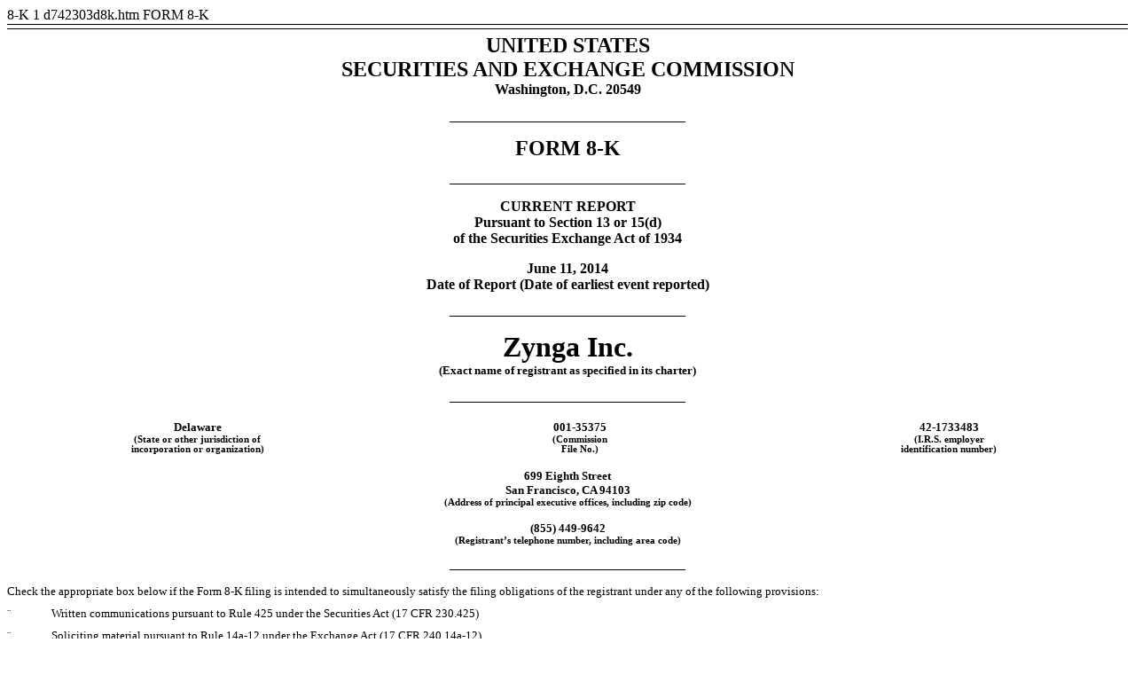

--- FILE ---
content_type: text/html
request_url: https://www.sec.gov/Archives/edgar/data/1439404/000119312514236407/d742303d8k.htm
body_size: 4378
content:
<DOCUMENT>
<TYPE>8-K
<SEQUENCE>1
<FILENAME>d742303d8k.htm
<DESCRIPTION>FORM 8-K
<TEXT>
<HTML><HEAD>
<TITLE>Form 8-K</TITLE>
</HEAD>
 <BODY BGCOLOR="WHITE">

 <P STYLE="line-height:1.0pt;margin-top:0pt;margin-bottom:0pt;border-bottom:1px solid #000000">&nbsp;</P>
<P STYLE="line-height:3.0pt;margin-top:0pt;margin-bottom:2pt;border-bottom:1px solid #000000">&nbsp;</P> <P STYLE="margin-top:4pt; margin-bottom:0pt; font-size:18pt; font-family:Times New Roman" ALIGN="center"><B>UNITED STATES </B></P>
<P STYLE="margin-top:0pt; margin-bottom:0pt; font-size:18pt; font-family:Times New Roman" ALIGN="center"><B>SECURITIES AND EXCHANGE COMMISSION </B></P>
<P STYLE="margin-top:0pt; margin-bottom:0pt; font-size:12pt; font-family:Times New Roman" ALIGN="center"><B>Washington, D.C. 20549 </B></P> <P STYLE="font-size:12pt;margin-top:0pt;margin-bottom:0pt">&nbsp;</P><center>
<P STYLE="line-height:6.0pt;margin-top:0pt;margin-bottom:2pt;border-bottom:1.00pt solid #000000;width:21%">&nbsp;</P></center> <P STYLE="margin-top:12pt; margin-bottom:0pt; font-size:18pt; font-family:Times New Roman" ALIGN="center"><B>FORM 8-K
</B></P> <P STYLE="font-size:12pt;margin-top:0pt;margin-bottom:0pt">&nbsp;</P><center> <P STYLE="line-height:6.0pt;margin-top:0pt;margin-bottom:2pt;border-bottom:1.00pt solid #000000;width:21%">&nbsp;</P></center>
<P STYLE="margin-top:12pt; margin-bottom:0pt; font-size:12pt; font-family:Times New Roman" ALIGN="center"><B>CURRENT REPORT </B></P> <P STYLE="margin-top:0pt; margin-bottom:0pt; font-size:12pt; font-family:Times New Roman" ALIGN="center"><B>Pursuant
to Section&nbsp;13 or 15(d) </B></P> <P STYLE="margin-top:0pt; margin-bottom:0pt; font-size:12pt; font-family:Times New Roman" ALIGN="center"><B>of the Securities Exchange Act of 1934 </B></P>
<P STYLE="margin-top:12pt; margin-bottom:0pt; font-size:12pt; font-family:Times New Roman" ALIGN="center"><B>June&nbsp;11, 2014 </B></P> <P STYLE="margin-top:0pt; margin-bottom:0pt; font-size:12pt; font-family:Times New Roman" ALIGN="center"><B>Date
of Report (Date of earliest event reported) </B></P> <P STYLE="font-size:12pt;margin-top:0pt;margin-bottom:0pt">&nbsp;</P><center>
<P STYLE="line-height:6.0pt;margin-top:0pt;margin-bottom:2pt;border-bottom:1.00pt solid #000000;width:21%">&nbsp;</P></center> <P STYLE="margin-top:12pt; margin-bottom:0pt; font-size:24pt; font-family:Times New Roman" ALIGN="center"><B>Zynga Inc.
</B></P> <P STYLE="margin-top:0pt; margin-bottom:0pt; font-size:10pt; font-family:Times New Roman" ALIGN="center"><B>(Exact name of registrant as specified in its charter) </B></P>
<P STYLE="font-size:12pt;margin-top:0pt;margin-bottom:0pt">&nbsp;</P><center> <P STYLE="line-height:6.0pt;margin-top:0pt;margin-bottom:2pt;border-bottom:1.00pt solid #000000;width:21%">&nbsp;</P></center>
<P STYLE="font-size:12pt;margin-top:0pt;margin-bottom:0pt">&nbsp;</P>
<TABLE CELLSPACING="0" CELLPADDING="0" WIDTH="100%" BORDER="0" STYLE="BORDER-COLLAPSE:COLLAPSE; font-family:Times New Roman; font-size:8pt" ALIGN="center">


<TR>
<TD WIDTH="34%"></TD>
<TD VALIGN="bottom"></TD>
<TD WIDTH="32%"></TD>
<TD VALIGN="bottom" WIDTH="1%"></TD>
<TD WIDTH="32%"></TD></TR>


<TR STYLE="font-family:Times New Roman; font-size:10pt">
<TD VALIGN="top" ALIGN="center"><B>Delaware</B></TD>
<TD VALIGN="bottom">&nbsp;</TD>
<TD VALIGN="top" ALIGN="center"><B>001-35375</B></TD>
<TD VALIGN="bottom">&nbsp;</TD>
<TD VALIGN="top" ALIGN="center"><B>42-1733483</B></TD></TR>
<TR STYLE="font-family:Times New Roman; font-size:8pt">
<TD VALIGN="top" ALIGN="center"> <P STYLE="margin-top:0pt; margin-bottom:0pt; font-size:8pt; font-family:Times New Roman" ALIGN="center"><B>(State or other jurisdiction of</B></P>
<P STYLE="margin-top:0pt; margin-bottom:1pt; font-size:8pt; font-family:Times New Roman" ALIGN="center"><B>incorporation or organization)</B></P></TD>
<TD VALIGN="bottom">&nbsp;</TD>
<TD VALIGN="top" ALIGN="center"> <P STYLE="margin-top:0pt; margin-bottom:0pt; font-size:8pt; font-family:Times New Roman" ALIGN="center"><B>(Commission</B></P>
<P STYLE="margin-top:0pt; margin-bottom:1pt; font-size:8pt; font-family:Times New Roman" ALIGN="center"><B>File No.)</B></P></TD>
<TD VALIGN="bottom">&nbsp;</TD>
<TD VALIGN="top" ALIGN="center"> <P STYLE="margin-top:0pt; margin-bottom:0pt; font-size:8pt; font-family:Times New Roman" ALIGN="center"><B>(I.R.S. employer</B></P>
<P STYLE="margin-top:0pt; margin-bottom:1pt; font-size:8pt; font-family:Times New Roman" ALIGN="center"><B>identification number)</B></P></TD></TR>
</TABLE> <P STYLE="margin-top:12pt; margin-bottom:0pt; font-size:10pt; font-family:Times New Roman" ALIGN="center"><B>699 Eighth Street </B></P>
<P STYLE="margin-top:0pt; margin-bottom:0pt; font-size:10pt; font-family:Times New Roman" ALIGN="center"><B>San Francisco, CA 94103 </B></P>
<P STYLE="margin-top:0pt; margin-bottom:0pt; font-size:8pt; font-family:Times New Roman" ALIGN="center"><B>(Address of principal executive offices, including zip code) </B></P>
<P STYLE="margin-top:12pt; margin-bottom:0pt; font-size:10pt; font-family:Times New Roman" ALIGN="center"><B>(855) 449-9642 </B></P>
<P STYLE="margin-top:0pt; margin-bottom:0pt; font-size:8pt; font-family:Times New Roman" ALIGN="center"><B>(Registrant&#146;s telephone number, including area code) </B></P>
<P STYLE="font-size:12pt;margin-top:0pt;margin-bottom:0pt">&nbsp;</P><center> <P STYLE="line-height:6.0pt;margin-top:0pt;margin-bottom:2pt;border-bottom:1.00pt solid #000000;width:21%">&nbsp;</P></center>
<P STYLE="margin-top:12pt; margin-bottom:0pt; font-size:10pt; font-family:Times New Roman">Check the appropriate box below if the Form 8-K filing is intended to simultaneously satisfy the filing obligations of the registrant under any of the
following provisions: </P> <P STYLE="font-size:6pt;margin-top:0pt;margin-bottom:0pt">&nbsp;</P>
<TABLE STYLE="BORDER-COLLAPSE:COLLAPSE; font-family:Times New Roman; font-size:10pt" BORDER="0" CELLPADDING="0" CELLSPACING="0" WIDTH="100%">
<TR>
<TD WIDTH="4%" VALIGN="top" ALIGN="left"><FONT STYLE="FONT-FAMILY:WINGDINGS">&#168;</FONT></TD>
<TD ALIGN="left" VALIGN="top">Written communications pursuant to Rule 425 under the Securities Act (17 CFR 230.425) </TD></TR></TABLE> <P STYLE="font-size:6pt;margin-top:0pt;margin-bottom:0pt">&nbsp;</P>
<TABLE STYLE="BORDER-COLLAPSE:COLLAPSE; font-family:Times New Roman; font-size:10pt" BORDER="0" CELLPADDING="0" CELLSPACING="0" WIDTH="100%">
<TR>
<TD WIDTH="4%" VALIGN="top" ALIGN="left"><FONT STYLE="FONT-FAMILY:WINGDINGS">&#168;</FONT></TD>
<TD ALIGN="left" VALIGN="top">Soliciting material pursuant to Rule 14a-12 under the Exchange Act (17 CFR 240.14a-12) </TD></TR></TABLE> <P STYLE="font-size:6pt;margin-top:0pt;margin-bottom:0pt">&nbsp;</P>
<TABLE STYLE="BORDER-COLLAPSE:COLLAPSE; font-family:Times New Roman; font-size:10pt" BORDER="0" CELLPADDING="0" CELLSPACING="0" WIDTH="100%">
<TR>
<TD WIDTH="4%" VALIGN="top" ALIGN="left"><FONT STYLE="FONT-FAMILY:WINGDINGS">&#168;</FONT></TD>
<TD ALIGN="left" VALIGN="top">Pre-commencement communications pursuant to Rule&nbsp;14d-2(b) under the Exchange Act (17 CFR 240.14d-2(b)) </TD></TR></TABLE> <P STYLE="font-size:6pt;margin-top:0pt;margin-bottom:0pt">&nbsp;</P>
<TABLE STYLE="BORDER-COLLAPSE:COLLAPSE; font-family:Times New Roman; font-size:10pt" BORDER="0" CELLPADDING="0" CELLSPACING="0" WIDTH="100%">
<TR>
<TD WIDTH="4%" VALIGN="top" ALIGN="left"><FONT STYLE="FONT-FAMILY:WINGDINGS">&#168;</FONT></TD>
<TD ALIGN="left" VALIGN="top">Pre-commencement communications pursuant to Rule&nbsp;13e-4(c) under the Exchange Act (17 CFR 240.13e-4(c)) </TD></TR></TABLE> <P STYLE="font-size:10pt;margin-top:0pt;margin-bottom:0pt">&nbsp;</P>
<P STYLE="line-height:1.0pt;margin-top:0pt;margin-bottom:0pt;border-bottom:1px solid #000000">&nbsp;</P> <P STYLE="line-height:3.0pt;margin-top:0pt;margin-bottom:2pt;border-bottom:1px solid #000000">&nbsp;</P>

<p Style='page-break-before:always'>
<HR  SIZE="3" style="COLOR:#999999" WIDTH="100%" ALIGN="CENTER">

 <P STYLE="margin-top:0pt; margin-bottom:0pt; font-size:10pt; font-family:Times New Roman"><B>Item&nbsp;3.01. Notice of Delisting or Failure to Satisfy a Continued Listing Rule or Standard; Transfer of
Listing </B></P> <P STYLE="margin-top:6pt; margin-bottom:0pt; text-indent:4%; font-size:10pt; font-family:Times New Roman">On June&nbsp;11, 2014, Zynga Inc. (&#147;Zynga&#148; or the &#147;Company&#148;) notified The NASDAQ Stock Market LLC
(&#147;NASDAQ&#148;) that, as a result of Messrs. Hoffman and Katzenberg ceasing to be directors of the Company as of June&nbsp;11, 2014, the Company was no longer in compliance with NASDAQ Listing Rule&nbsp;5605 (the &#147;Rule&#148;), which
requires that the Board of Directors (the &#147;Board&#148;) be comprised of a majority of independent directors, as defined under NASDAQ listing rules. On June&nbsp;12,&nbsp;2014, the Company received written notification from NASDAQ confirming
that the Company no longer complies with the Rule. The Company has 45 days, or until July&nbsp;27, 2014, to submit to NASDAQ a plan outlining how it intends to regain compliance with the Rule. Upon acceptance of the Company&#146;s plan, NASDAQ may
grant the Company an extension of up to 180 days from the date of the notification, or until December&nbsp;9, 2014, to regain compliance. </P>
<P STYLE="margin-top:12pt; margin-bottom:0pt; text-indent:4%; font-size:10pt; font-family:Times New Roman">The Board is actively identifying, evaluating and recruiting potential candidates to join the Board. The Company expects to identify and add
two independent directors to the Board and regain compliance with the Rule in the coming months. </P> <P STYLE="margin-top:18pt; margin-bottom:0pt; font-size:10pt; font-family:Times New Roman"><B>Item&nbsp;5.03. Amendments to Articles of
Incorporation or Bylaws; Change in Fiscal Year. </B></P> <P STYLE="margin-top:6pt; margin-bottom:0pt; text-indent:4%; font-size:10pt; font-family:Times New Roman">At the Company&#146;s Annual Meeting of Stockholders, the Company&#146;s stockholders
approved an amendment (the &#147;Amendment&#148;) to the Company&#146;s Amended and Restated Certificate of Incorporation to decrease the number of authorized shares of the Company&#146;s Class B common stock from 900,000,000 to 200,000,000 shares,
and a corresponding increase to the number of authorized shares of the Company&#146;s Class&nbsp;A common stock from 1,100,000,000 to 1,800,000,000 shares.&nbsp;The change in the authorized number of shares of the Company&#146;s Common Stock was
effected pursuant to an Amended and Restated Certificate of Incorporation (the &#147;Amended and Restated Charter&#148;) filed with the Secretary of State of the State of Delaware on June&nbsp;11, 2014 and was effective as of such date.&nbsp;The
foregoing description of the Amendment is qualified in its entirety by the Amended and Restated Charter, which is attached as Exhibit&nbsp;3.1 to this Current Report on Form 8-K and is incorporated herein by reference.</P>
<P STYLE="margin-top:18pt; margin-bottom:0pt; font-size:10pt; font-family:Times New Roman"><B>Item&nbsp;5.07. Submission of Matters to a Vote of Security Holders. </B></P>
<P STYLE="margin-top:6pt; margin-bottom:0pt; text-indent:4%; font-size:10pt; font-family:Times New Roman">Zynga held its Annual Meeting of Stockholders on June&nbsp;11, 2014. At the Annual Meeting, Zynga&#146;s stockholders voted on four proposals,
each of which is described in more detail in Zynga&#146;s definitive proxy statement filed with the U.S. Securities and Exchange Commission (the &#147;SEC&#148;) on April&nbsp;29, 2014. The following is a brief description of each matter voted upon
and the certified results, including the number of votes cast for or against each matter and the number of abstentions, if applicable, and broker non-votes with respect to each matter. </P>
<P STYLE="margin-top:12pt; margin-bottom:0pt; text-indent:4%; font-size:10pt; font-family:Times New Roman">1. Each of the seven nominees for director proposed by the Company was elected to serve until the Company&#146;s 2015 Annual Meeting of
Stockholders or until his or her respective successor has been duly elected and qualified. The voting results were as follows: </P> <P STYLE="font-size:12pt;margin-top:0pt;margin-bottom:0pt">&nbsp;</P>
<TABLE CELLSPACING="0" CELLPADDING="0" WIDTH="92%" BORDER="0" STYLE="BORDER-COLLAPSE:COLLAPSE; font-family:Times New Roman; font-size:10pt" ALIGN="center">


<TR>
<TD WIDTH="30%"></TD>
<TD VALIGN="bottom" WIDTH="13%"></TD>
<TD></TD>
<TD></TD>
<TD></TD>
<TD VALIGN="bottom" WIDTH="13%"></TD>
<TD></TD>
<TD></TD>
<TD></TD>
<TD VALIGN="bottom" WIDTH="13%"></TD>
<TD></TD>
<TD></TD>
<TD></TD></TR>
<TR STYLE="font-family:Times New Roman; font-size:8pt">
<TD VALIGN="bottom"><B><U>Director Name:</U></B></TD>
<TD VALIGN="bottom">&nbsp;&nbsp;</TD>
<TD VALIGN="bottom" COLSPAN="2" ALIGN="center"> <P STYLE="border-bottom:1.00pt solid #000000; width:33.55pt; font-size:8pt; font-family:Times New Roman" ALIGN="center"><B>Votes For</B></P></TD>
<TD VALIGN="bottom">&nbsp;</TD>
<TD VALIGN="bottom">&nbsp;&nbsp;</TD>
<TD VALIGN="bottom" COLSPAN="2" ALIGN="center"> <P STYLE="border-bottom:1.00pt solid #000000; width:53.05pt; font-size:8pt; font-family:Times New Roman" ALIGN="center"><B>Votes&nbsp;Withheld</B></P></TD>
<TD VALIGN="bottom">&nbsp;</TD>
<TD VALIGN="bottom">&nbsp;&nbsp;</TD>
<TD VALIGN="bottom" COLSPAN="2" ALIGN="center"> <P STYLE="border-bottom:1.00pt solid #000000; width:66.45pt; font-size:8pt; font-family:Times New Roman" ALIGN="center"><B>Broker&nbsp;Non&nbsp;-&nbsp;Votes</B></P></TD>
<TD VALIGN="bottom">&nbsp;</TD></TR>


<TR BGCOLOR="#cceeff" STYLE="font-family:Times New Roman; font-size:10pt">
<TD VALIGN="top"> <P STYLE="margin-left:1.00em; text-indent:-1.00em; font-size:10pt; font-family:Times New Roman">L. John Doerr</P></TD>
<TD VALIGN="bottom">&nbsp;&nbsp;</TD>
<TD VALIGN="bottom">&nbsp;</TD>
<TD VALIGN="bottom" ALIGN="right">2,533,161,768</TD>
<TD NOWRAP VALIGN="bottom">&nbsp;&nbsp;</TD>
<TD VALIGN="bottom">&nbsp;&nbsp;</TD>
<TD VALIGN="bottom">&nbsp;</TD>
<TD VALIGN="bottom" ALIGN="right">134,724,430</TD>
<TD NOWRAP VALIGN="bottom">&nbsp;&nbsp;</TD>
<TD VALIGN="bottom">&nbsp;&nbsp;</TD>
<TD VALIGN="bottom">&nbsp;</TD>
<TD VALIGN="bottom" ALIGN="right">198,707,872</TD>
<TD NOWRAP VALIGN="bottom">&nbsp;&nbsp;</TD></TR>
<TR STYLE="font-family:Times New Roman; font-size:10pt">
<TD VALIGN="top"> <P STYLE="margin-left:1.00em; text-indent:-1.00em; font-size:10pt; font-family:Times New Roman">William &#147;Bing&#148; Gordon</P></TD>
<TD VALIGN="bottom">&nbsp;&nbsp;</TD>
<TD VALIGN="bottom">&nbsp;</TD>
<TD VALIGN="bottom" ALIGN="right">2,533,598,306</TD>
<TD NOWRAP VALIGN="bottom">&nbsp;&nbsp;</TD>
<TD VALIGN="bottom">&nbsp;&nbsp;</TD>
<TD VALIGN="bottom">&nbsp;</TD>
<TD VALIGN="bottom" ALIGN="right">134,287,892</TD>
<TD NOWRAP VALIGN="bottom">&nbsp;&nbsp;</TD>
<TD VALIGN="bottom">&nbsp;&nbsp;</TD>
<TD VALIGN="bottom">&nbsp;</TD>
<TD VALIGN="bottom" ALIGN="right">198,707,872</TD>
<TD NOWRAP VALIGN="bottom">&nbsp;&nbsp;</TD></TR>
<TR BGCOLOR="#cceeff" STYLE="font-family:Times New Roman; font-size:10pt">
<TD VALIGN="top"> <P STYLE="margin-left:1.00em; text-indent:-1.00em; font-size:10pt; font-family:Times New Roman">Don A. Mattrick</P></TD>
<TD VALIGN="bottom">&nbsp;&nbsp;</TD>
<TD VALIGN="bottom">&nbsp;</TD>
<TD VALIGN="bottom" ALIGN="right">2,540,079,132</TD>
<TD NOWRAP VALIGN="bottom">&nbsp;&nbsp;</TD>
<TD VALIGN="bottom">&nbsp;&nbsp;</TD>
<TD VALIGN="bottom">&nbsp;</TD>
<TD VALIGN="bottom" ALIGN="right">127,807,066</TD>
<TD NOWRAP VALIGN="bottom">&nbsp;&nbsp;</TD>
<TD VALIGN="bottom">&nbsp;&nbsp;</TD>
<TD VALIGN="bottom">&nbsp;</TD>
<TD VALIGN="bottom" ALIGN="right">198,707,872</TD>
<TD NOWRAP VALIGN="bottom">&nbsp;&nbsp;</TD></TR>
<TR STYLE="font-family:Times New Roman; font-size:10pt">
<TD VALIGN="top"> <P STYLE="margin-left:1.00em; text-indent:-1.00em; font-size:10pt; font-family:Times New Roman">Stanley J. Meresman</P></TD>
<TD VALIGN="bottom">&nbsp;&nbsp;</TD>
<TD VALIGN="bottom">&nbsp;</TD>
<TD VALIGN="bottom" ALIGN="right">2,660,268,699</TD>
<TD NOWRAP VALIGN="bottom">&nbsp;&nbsp;</TD>
<TD VALIGN="bottom">&nbsp;&nbsp;</TD>
<TD VALIGN="bottom">&nbsp;</TD>
<TD VALIGN="bottom" ALIGN="right">7,617,499</TD>
<TD NOWRAP VALIGN="bottom">&nbsp;&nbsp;</TD>
<TD VALIGN="bottom">&nbsp;&nbsp;</TD>
<TD VALIGN="bottom">&nbsp;</TD>
<TD VALIGN="bottom" ALIGN="right">198,707,872</TD>
<TD NOWRAP VALIGN="bottom">&nbsp;&nbsp;</TD></TR>
<TR BGCOLOR="#cceeff" STYLE="font-family:Times New Roman; font-size:10pt">
<TD VALIGN="top"> <P STYLE="margin-left:1.00em; text-indent:-1.00em; font-size:10pt; font-family:Times New Roman">Sunil Paul</P></TD>
<TD VALIGN="bottom">&nbsp;&nbsp;</TD>
<TD VALIGN="bottom">&nbsp;</TD>
<TD VALIGN="bottom" ALIGN="right">2,418,852,865</TD>
<TD NOWRAP VALIGN="bottom">&nbsp;&nbsp;</TD>
<TD VALIGN="bottom">&nbsp;&nbsp;</TD>
<TD VALIGN="bottom">&nbsp;</TD>
<TD VALIGN="bottom" ALIGN="right">249,033,333</TD>
<TD NOWRAP VALIGN="bottom">&nbsp;&nbsp;</TD>
<TD VALIGN="bottom">&nbsp;&nbsp;</TD>
<TD VALIGN="bottom">&nbsp;</TD>
<TD VALIGN="bottom" ALIGN="right">198,707,872</TD>
<TD NOWRAP VALIGN="bottom">&nbsp;&nbsp;</TD></TR>
<TR STYLE="font-family:Times New Roman; font-size:10pt">
<TD VALIGN="top"> <P STYLE="margin-left:1.00em; text-indent:-1.00em; font-size:10pt; font-family:Times New Roman">Mark Pincus</P></TD>
<TD VALIGN="bottom">&nbsp;&nbsp;</TD>
<TD VALIGN="bottom">&nbsp;</TD>
<TD VALIGN="bottom" ALIGN="right">2,520,759,580</TD>
<TD NOWRAP VALIGN="bottom">&nbsp;&nbsp;</TD>
<TD VALIGN="bottom">&nbsp;&nbsp;</TD>
<TD VALIGN="bottom">&nbsp;</TD>
<TD VALIGN="bottom" ALIGN="right">147,126,618</TD>
<TD NOWRAP VALIGN="bottom">&nbsp;&nbsp;</TD>
<TD VALIGN="bottom">&nbsp;&nbsp;</TD>
<TD VALIGN="bottom">&nbsp;</TD>
<TD VALIGN="bottom" ALIGN="right">198,707,872</TD>
<TD NOWRAP VALIGN="bottom">&nbsp;&nbsp;</TD></TR>
<TR BGCOLOR="#cceeff" STYLE="font-family:Times New Roman; font-size:10pt">
<TD VALIGN="top"> <P STYLE="margin-left:1.00em; text-indent:-1.00em; font-size:10pt; font-family:Times New Roman">Ellen Siminoff</P></TD>
<TD VALIGN="bottom">&nbsp;&nbsp;</TD>
<TD VALIGN="bottom">&nbsp;</TD>
<TD VALIGN="bottom" ALIGN="right">2,488,037,312</TD>
<TD NOWRAP VALIGN="bottom">&nbsp;&nbsp;</TD>
<TD VALIGN="bottom">&nbsp;&nbsp;</TD>
<TD VALIGN="bottom">&nbsp;</TD>
<TD VALIGN="bottom" ALIGN="right">179,848,886</TD>
<TD NOWRAP VALIGN="bottom">&nbsp;&nbsp;</TD>
<TD VALIGN="bottom">&nbsp;&nbsp;</TD>
<TD VALIGN="bottom">&nbsp;</TD>
<TD VALIGN="bottom" ALIGN="right">198,707,872</TD>
<TD NOWRAP VALIGN="bottom">&nbsp;&nbsp;</TD></TR>
</TABLE>

<p Style='page-break-before:always'>
<HR  SIZE="3" style="COLOR:#999999" WIDTH="100%" ALIGN="CENTER">

 <P STYLE="margin-top:0pt; margin-bottom:0pt; text-indent:4%; font-size:10pt; font-family:Times New Roman">2. Stockholders approved an amendment to the Company&#146;s Certificate of Incorporation to
decrease the number of authorized shares of the Company&#146;s Class B common stock from 900,000,000 to 200,000,000 shares, and a corresponding increase to the number of authorized shares of the Company&#146;s Class&nbsp;A common stock from
1,100,000,000 to 1,800,000,000 shares. The voting results were as follows: </P> <P STYLE="font-size:12pt;margin-top:0pt;margin-bottom:0pt">&nbsp;</P>
<TABLE CELLSPACING="0" CELLPADDING="0" WIDTH="100%" BORDER="0" STYLE="BORDER-COLLAPSE:COLLAPSE; font-family:Times New Roman; font-size:8pt" ALIGN="center">


<TR>
<TD WIDTH="35%"></TD>
<TD VALIGN="bottom" WIDTH="1%"></TD>
<TD WIDTH="32%"></TD>
<TD VALIGN="bottom" WIDTH="1%"></TD>
<TD WIDTH="31%"></TD></TR>
<TR STYLE="font-family:Times New Roman; font-size:8pt">
<TD VALIGN="bottom" NOWRAP ALIGN="center"> <P STYLE="border-bottom:1.00pt solid #000000; width:33.55pt; font-size:8pt; font-family:Times New Roman" ALIGN="center"><B>Votes For</B></P></TD>
<TD VALIGN="bottom">&nbsp;&nbsp;</TD>
<TD VALIGN="bottom" ALIGN="center"> <P STYLE="border-bottom:1.00pt solid #000000; width:47.30pt; font-size:8pt; font-family:Times New Roman" ALIGN="center"><B>Votes&nbsp;Against</B></P></TD>
<TD VALIGN="bottom">&nbsp;&nbsp;</TD>
<TD VALIGN="bottom" ALIGN="center"> <P STYLE="border-bottom:1.00pt solid #000000; width:40.40pt; font-size:8pt; font-family:Times New Roman" ALIGN="center"><B>Abstentions</B></P></TD></TR>


<TR BGCOLOR="#cceeff" STYLE="font-family:Times New Roman; font-size:10pt">
<TD VALIGN="top" ALIGN="center"> <P STYLE="margin-left:1.00em; text-indent:-1.00em; font-size:10pt; font-family:Times New Roman" ALIGN="center">2,849,648,312</P></TD>
<TD VALIGN="bottom">&nbsp;&nbsp;</TD>
<TD VALIGN="bottom" ALIGN="center">14,959,354</TD>
<TD VALIGN="bottom">&nbsp;&nbsp;</TD>
<TD VALIGN="bottom" ALIGN="center">1,986,404</TD></TR>
</TABLE> <P STYLE="margin-top:12pt; margin-bottom:0pt; text-indent:4%; font-size:10pt; font-family:Times New Roman">3. Stockholders approved, on an advisory basis, the compensation of the Company&#146;s named executive
officers. The voting results were as follows: </P> <P STYLE="font-size:12pt;margin-top:0pt;margin-bottom:0pt">&nbsp;</P>
<TABLE CELLSPACING="0" CELLPADDING="0" WIDTH="100%" BORDER="0" STYLE="BORDER-COLLAPSE:COLLAPSE; font-family:Times New Roman; font-size:8pt" ALIGN="center">


<TR>
<TD WIDTH="26%"></TD>
<TD VALIGN="bottom" WIDTH="1%"></TD>
<TD WIDTH="24%"></TD>
<TD VALIGN="bottom" WIDTH="1%"></TD>
<TD WIDTH="24%"></TD>
<TD VALIGN="bottom" WIDTH="1%"></TD>
<TD WIDTH="23%"></TD></TR>
<TR STYLE="font-family:Times New Roman; font-size:8pt">
<TD VALIGN="bottom" NOWRAP ALIGN="center"> <P STYLE="border-bottom:1.00pt solid #000000; width:33.55pt; font-size:8pt; font-family:Times New Roman" ALIGN="center"><B>Votes For</B></P></TD>
<TD VALIGN="bottom">&nbsp;&nbsp;</TD>
<TD VALIGN="bottom" NOWRAP ALIGN="center"> <P STYLE="border-bottom:1.00pt solid #000000; width:47.30pt; font-size:8pt; font-family:Times New Roman" ALIGN="center"><B>Votes Against</B></P></TD>
<TD VALIGN="bottom">&nbsp;&nbsp;</TD>
<TD VALIGN="bottom" NOWRAP ALIGN="center"> <P STYLE="border-bottom:1.00pt solid #000000; width:40.40pt; font-size:8pt; font-family:Times New Roman" ALIGN="center"><B>Abstentions</B></P></TD>
<TD VALIGN="bottom">&nbsp;&nbsp;</TD>
<TD VALIGN="bottom" NOWRAP ALIGN="center"> <P STYLE="border-bottom:1.00pt solid #000000; width:62.45pt; font-size:8pt; font-family:Times New Roman" ALIGN="center"><B>Broker Non-Votes</B></P></TD></TR>


<TR BGCOLOR="#cceeff" STYLE="font-family:Times New Roman; font-size:10pt">
<TD VALIGN="top" ALIGN="center"> <P STYLE="margin-left:1.00em; text-indent:-1.00em; font-size:10pt; font-family:Times New Roman" ALIGN="center">2,394,578,581</P></TD>
<TD VALIGN="bottom">&nbsp;&nbsp;</TD>
<TD VALIGN="bottom" ALIGN="center">272,797,876</TD>
<TD VALIGN="bottom">&nbsp;&nbsp;</TD>
<TD VALIGN="bottom" ALIGN="center">509,741</TD>
<TD VALIGN="bottom">&nbsp;&nbsp;</TD>
<TD VALIGN="bottom" ALIGN="center">198,707,872</TD></TR>
</TABLE> <P STYLE="margin-top:12pt; margin-bottom:0pt; text-indent:4%; font-size:10pt; font-family:Times New Roman">4. Stockholders ratified the selection of Ernst&nbsp;&amp; Young LLP as the Company&#146;s independent
registered public accounting firm for the Company&#146;s fiscal year ending December&nbsp;31, 2014. The voting results were as follows: </P> <P STYLE="font-size:12pt;margin-top:0pt;margin-bottom:0pt">&nbsp;</P>
<TABLE CELLSPACING="0" CELLPADDING="0" WIDTH="100%" BORDER="0" STYLE="BORDER-COLLAPSE:COLLAPSE; font-family:Times New Roman; font-size:8pt" ALIGN="center">


<TR>
<TD WIDTH="35%"></TD>
<TD VALIGN="bottom" WIDTH="1%"></TD>
<TD WIDTH="32%"></TD>
<TD VALIGN="bottom" WIDTH="1%"></TD>
<TD WIDTH="31%"></TD></TR>
<TR STYLE="font-family:Times New Roman; font-size:8pt">
<TD VALIGN="bottom" NOWRAP ALIGN="center"> <P STYLE="border-bottom:1.00pt solid #000000; width:33.55pt; font-size:8pt; font-family:Times New Roman" ALIGN="center"><B>Votes For</B></P></TD>
<TD VALIGN="bottom">&nbsp;&nbsp;</TD>
<TD VALIGN="bottom" NOWRAP ALIGN="center"> <P STYLE="border-bottom:1.00pt solid #000000; width:47.30pt; font-size:8pt; font-family:Times New Roman" ALIGN="center"><B>Votes&nbsp;Against</B></P></TD>
<TD VALIGN="bottom">&nbsp;&nbsp;</TD>
<TD VALIGN="bottom" NOWRAP ALIGN="center"> <P STYLE="border-bottom:1.00pt solid #000000; width:40.40pt; font-size:8pt; font-family:Times New Roman" ALIGN="center"><B>Abstentions</B></P></TD></TR>


<TR BGCOLOR="#cceeff" STYLE="font-family:Times New Roman; font-size:10pt">
<TD VALIGN="top" ALIGN="center"> <P STYLE="margin-left:1.00em; text-indent:-1.00em; font-size:10pt; font-family:Times New Roman" ALIGN="center">2,808,261,508</P></TD>
<TD VALIGN="bottom">&nbsp;&nbsp;</TD>
<TD VALIGN="bottom" ALIGN="center">56,886,666</TD>
<TD VALIGN="bottom">&nbsp;&nbsp;</TD>
<TD VALIGN="bottom" ALIGN="center">1,445,896</TD></TR>
</TABLE> <P STYLE="margin-top:18pt; margin-bottom:0pt; font-size:10pt; font-family:Times New Roman"><B>Forward-Looking Statements </B></P>
<P STYLE="margin-top:6pt; margin-bottom:0pt; font-size:10pt; font-family:Times New Roman">This Current Report on Form 8-K contains forward-looking statements relating to, among other things, expectations regarding the timing of curing the
non-compliance with NASDAQ Listing Rule&nbsp;5605(b)(1). These forward-looking statements are subject to a number of risks, uncertainties and assumptions. The Company&#146;s&nbsp;actual results could differ materially from those predicted or
implied. More information about the risks&nbsp;Zynga&nbsp;faces is included in its quarterly and annual reports filed with the&nbsp;SEC, copies of which may be obtained at&nbsp;http://investor.zynga.com&nbsp;or the&nbsp;SEC&#146;s&nbsp;web site
at&nbsp;www.sec.gov.&nbsp;Undue reliance should not be placed on the forward-looking statements in this Current Report on Form 8-K.&nbsp;The Company assumes no obligation to update such statements. </P>
<P STYLE="margin-top:18pt; margin-bottom:0pt; font-size:10pt; font-family:Times New Roman"><B>Item&nbsp;9.01. Financial Statements and Exhibits </B></P> <P STYLE="font-size:6pt;margin-top:0pt;margin-bottom:0pt">&nbsp;</P>
<TABLE STYLE="BORDER-COLLAPSE:COLLAPSE; font-family:Times New Roman; font-size:10pt" BORDER="0" CELLPADDING="0" CELLSPACING="0" WIDTH="100%">
<TR>
<TD WIDTH="4%" VALIGN="top" ALIGN="left">(d)</TD>
<TD ALIGN="left" VALIGN="top">Exhibits. </TD></TR></TABLE> <P STYLE="font-size:6pt;margin-top:0pt;margin-bottom:0pt">&nbsp;</P>
<TABLE CELLSPACING="0" CELLPADDING="0" WIDTH="100%" BORDER="0" STYLE="BORDER-COLLAPSE:COLLAPSE; font-family:Times New Roman; font-size:8pt" ALIGN="center">


<TR>
<TD></TD>
<TD VALIGN="bottom" WIDTH="8%"></TD>
<TD WIDTH="90%"></TD></TR>
<TR STYLE="font-family:Times New Roman; font-size:8pt">
<TD VALIGN="bottom" NOWRAP> <P STYLE="border-bottom:1.00pt solid #000000; width:39.10pt; font-size:8pt; font-family:Times New Roman"><B>Exhibit&nbsp;No.</B></P></TD>
<TD VALIGN="bottom">&nbsp;&nbsp;</TD>
<TD VALIGN="bottom"> <P STYLE="border-bottom:1.00pt solid #000000; width:39.50pt; font-size:8pt; font-family:Times New Roman"><B>Description</B></P></TD></TR>


<TR>
<TD HEIGHT="8"></TD>
<TD HEIGHT="8" COLSPAN="2"></TD></TR>
<TR STYLE="font-family:Times New Roman; font-size:10pt">
<TD VALIGN="top" NOWRAP>3.1</TD>
<TD VALIGN="bottom">&nbsp;&nbsp;</TD>
<TD VALIGN="top">Amended and Restated Certificate of Incorporation of the Company</TD></TR>
</TABLE>

<p Style='page-break-before:always'>
<HR  SIZE="3" style="COLOR:#999999" WIDTH="100%" ALIGN="CENTER">

 <P STYLE="margin-top:0pt; margin-bottom:0pt; font-size:10pt; font-family:Times New Roman" ALIGN="center"><B>SIGNATURES </B></P>
<P STYLE="margin-top:12pt; margin-bottom:0pt; text-indent:4%; font-size:10pt; font-family:Times New Roman">Pursuant to the requirements of the Securities Exchange Act of 1934, the Registrant has duly caused this report to be signed on its behalf by
the undersigned hereunto duly authorized. </P> <P STYLE="font-size:12pt;margin-top:0pt;margin-bottom:0pt">&nbsp;</P>
<TABLE CELLSPACING="0" CELLPADDING="0" WIDTH="100%" BORDER="0" STYLE="BORDER-COLLAPSE:COLLAPSE; font-family:Times New Roman; font-size:10pt">


<TR>
<TD WIDTH="47%"></TD>
<TD VALIGN="bottom" WIDTH="1%"></TD>
<TD WIDTH="4%"></TD>
<TD VALIGN="bottom"></TD>
<TD WIDTH="47%"></TD></TR>


<TR STYLE="font-family:Times New Roman; font-size:10pt">
<TD VALIGN="top"></TD>
<TD VALIGN="bottom"><FONT STYLE="font-size:8pt">&nbsp;</FONT></TD>
<TD VALIGN="bottom" COLSPAN="3"><B>Zynga Inc.</B></TD></TR>
<TR>
<TD HEIGHT="16"></TD>
<TD HEIGHT="16" COLSPAN="2"></TD>
<TD HEIGHT="16" COLSPAN="2"></TD></TR>
<TR STYLE="font-family:Times New Roman; font-size:10pt">
<TD VALIGN="top">Date: June&nbsp;13, 2014</TD>
<TD VALIGN="bottom"><FONT STYLE="font-size:8pt">&nbsp;</FONT></TD>
<TD VALIGN="bottom">By:</TD>
<TD VALIGN="bottom"><FONT STYLE="font-size:8pt">&nbsp;</FONT></TD>
<TD VALIGN="bottom"> <P STYLE="margin-top:0pt; margin-bottom:1pt; border-bottom:1px solid #000000; font-size:10pt; font-family:Times New Roman">&nbsp;/s/ Devang Shah</P></TD></TR>
<TR STYLE="font-family:Times New Roman; font-size:10pt">
<TD VALIGN="top"></TD>
<TD VALIGN="bottom"><FONT STYLE="font-size:8pt">&nbsp;</FONT></TD>
<TD VALIGN="bottom"></TD>
<TD VALIGN="bottom"><FONT STYLE="font-size:8pt">&nbsp;</FONT></TD>
<TD VALIGN="bottom">Devang Shah</TD></TR>
<TR STYLE="font-family:Times New Roman; font-size:10pt">
<TD VALIGN="top"></TD>
<TD VALIGN="bottom"><FONT STYLE="font-size:8pt">&nbsp;</FONT></TD>
<TD VALIGN="bottom"></TD>
<TD VALIGN="bottom"><FONT STYLE="font-size:8pt">&nbsp;</FONT></TD>
<TD VALIGN="bottom">General Counsel, Secretary and Vice President</TD></TR>
</TABLE>
</BODY></HTML>
</TEXT>
</DOCUMENT>
